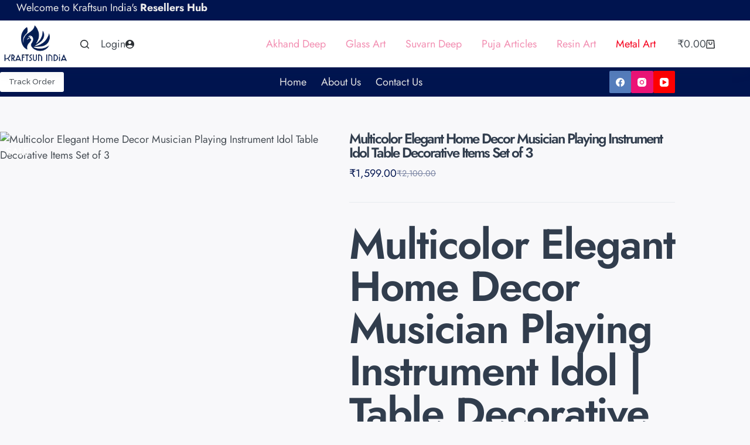

--- FILE ---
content_type: text/css
request_url: https://kraftsun.com/wp-content/uploads/elementor/css/post-88.css?ver=1768569898
body_size: 1179
content:
.elementor-kit-88{--e-global-color-primary:#484F56;--e-global-color-secondary:#313D4D;--e-global-color-text:#FFFFFF;--e-global-color-accent:#FFFFFF2B;--e-global-color-d49ac81:#FD8311;--e-global-color-332724a:#313D4D;--e-global-color-4d462f5:#D2D2D2;--e-global-color-cfa1f76:#F7F8F9;--e-global-color-044b931:#313D4D;--e-global-color-c79eab0:#484F56;--e-global-color-d7d34cf:#BBCED5;--e-global-color-def42f5:#FD8311;--e-global-typography-primary-font-family:"Roboto";--e-global-typography-primary-font-weight:600;--e-global-typography-secondary-font-family:"Roboto Slab";--e-global-typography-secondary-font-weight:400;--e-global-typography-text-font-family:"Roboto";--e-global-typography-text-font-weight:400;--e-global-typography-accent-font-family:"Roboto";--e-global-typography-accent-font-weight:500;--e-global-typography-b2ce6af-font-family:"Jost";--e-global-typography-b2ce6af-font-size:18px;--e-global-typography-b2ce6af-font-weight:400;--e-global-typography-b2ce6af-line-height:1.5em;--e-global-typography-69c152f-font-family:"Jost";--e-global-typography-69c152f-font-size:16px;--e-global-typography-69c152f-font-weight:400;--e-global-typography-69c152f-line-height:1.6em;--e-global-typography-520c191-font-family:"Jost";--e-global-typography-520c191-font-size:14px;--e-global-typography-520c191-font-weight:500;--e-global-typography-520c191-text-transform:uppercase;--e-global-typography-520c191-letter-spacing:2px;--e-global-typography-583e54c-font-family:"Jost";--e-global-typography-583e54c-font-size:72px;--e-global-typography-583e54c-font-weight:600;--e-global-typography-583e54c-line-height:1em;--e-global-typography-583e54c-letter-spacing:-2px;--e-global-typography-5d167aa-font-family:"Jost";--e-global-typography-5d167aa-font-size:48px;--e-global-typography-5d167aa-font-weight:600;--e-global-typography-5d167aa-line-height:1.1em;--e-global-typography-d3dae9a-font-family:"Jost";--e-global-typography-d3dae9a-font-size:36px;--e-global-typography-d3dae9a-font-weight:500;--e-global-typography-d3dae9a-text-transform:none;--e-global-typography-d3dae9a-font-style:normal;--e-global-typography-d3dae9a-line-height:1.2em;--e-global-typography-83682a1-font-family:"Jost";--e-global-typography-83682a1-font-size:24px;--e-global-typography-83682a1-font-weight:500;--e-global-typography-83682a1-text-transform:none;--e-global-typography-83682a1-font-style:normal;--e-global-typography-83682a1-line-height:1.3em;--e-global-typography-7044a64-font-family:"Jost";--e-global-typography-7044a64-font-size:18px;--e-global-typography-7044a64-font-weight:500;--e-global-typography-7044a64-line-height:1.4em;--e-global-typography-84ca66e-font-family:"EB Garamond";--e-global-typography-84ca66e-font-size:18px;--e-global-typography-84ca66e-font-weight:400;--e-global-typography-84ca66e-font-style:italic;--e-global-typography-84ca66e-line-height:1.5em;--e-global-typography-112b6c4-font-family:"Jost";--e-global-typography-112b6c4-font-size:14px;--e-global-typography-112b6c4-font-weight:400;--e-global-typography-a435f28-font-family:"Jost";--e-global-typography-a435f28-font-size:200px;--e-global-typography-a435f28-font-weight:600;--e-global-typography-a435f28-text-transform:capitalize;--e-global-typography-a435f28-line-height:1em;--e-global-typography-a435f28-letter-spacing:-2px;background-color:#F8F8FA;color:var( --e-global-color-primary );font-family:var( --e-global-typography-b2ce6af-font-family ), Sans-serif;font-size:var( --e-global-typography-b2ce6af-font-size );font-weight:var( --e-global-typography-b2ce6af-font-weight );line-height:var( --e-global-typography-b2ce6af-line-height );}.elementor-kit-88 button,.elementor-kit-88 input[type="button"],.elementor-kit-88 input[type="submit"],.elementor-kit-88 .elementor-button{background-color:var( --e-global-color-d49ac81 );font-weight:500;color:var( --e-global-color-text );border-style:solid;border-width:0px 0px 0px 0px;border-radius:0px 0px 0px 0px;}.elementor-kit-88 button:hover,.elementor-kit-88 button:focus,.elementor-kit-88 input[type="button"]:hover,.elementor-kit-88 input[type="button"]:focus,.elementor-kit-88 input[type="submit"]:hover,.elementor-kit-88 input[type="submit"]:focus,.elementor-kit-88 .elementor-button:hover,.elementor-kit-88 .elementor-button:focus{background-color:var( --e-global-color-332724a );color:var( --e-global-color-text );border-style:solid;border-width:0px 0px 0px 0px;}.elementor-kit-88 e-page-transition{background-color:#FFBC7D;}.elementor-kit-88 a{color:var( --e-global-color-primary );}.elementor-kit-88 a:hover{color:var( --e-global-color-def42f5 );}.elementor-kit-88 h1{color:var( --e-global-color-secondary );font-family:var( --e-global-typography-583e54c-font-family ), Sans-serif;font-size:var( --e-global-typography-583e54c-font-size );font-weight:var( --e-global-typography-583e54c-font-weight );line-height:var( --e-global-typography-583e54c-line-height );letter-spacing:var( --e-global-typography-583e54c-letter-spacing );}.elementor-kit-88 h2{color:var( --e-global-color-secondary );font-family:var( --e-global-typography-5d167aa-font-family ), Sans-serif;font-size:var( --e-global-typography-5d167aa-font-size );font-weight:var( --e-global-typography-5d167aa-font-weight );line-height:var( --e-global-typography-5d167aa-line-height );}.elementor-kit-88 h3{color:var( --e-global-color-secondary );font-family:var( --e-global-typography-d3dae9a-font-family ), Sans-serif;font-size:var( --e-global-typography-d3dae9a-font-size );font-weight:var( --e-global-typography-d3dae9a-font-weight );text-transform:var( --e-global-typography-d3dae9a-text-transform );font-style:var( --e-global-typography-d3dae9a-font-style );line-height:var( --e-global-typography-d3dae9a-line-height );}.elementor-kit-88 h4{color:var( --e-global-color-secondary );font-family:var( --e-global-typography-83682a1-font-family ), Sans-serif;font-size:var( --e-global-typography-83682a1-font-size );font-weight:var( --e-global-typography-83682a1-font-weight );text-transform:var( --e-global-typography-83682a1-text-transform );font-style:var( --e-global-typography-83682a1-font-style );line-height:var( --e-global-typography-83682a1-line-height );}.elementor-kit-88 h5{color:var( --e-global-color-secondary );font-family:var( --e-global-typography-7044a64-font-family ), Sans-serif;font-size:var( --e-global-typography-7044a64-font-size );font-weight:var( --e-global-typography-7044a64-font-weight );line-height:var( --e-global-typography-7044a64-line-height );}.elementor-kit-88 h6{color:var( --e-global-color-d49ac81 );font-family:var( --e-global-typography-84ca66e-font-family ), Sans-serif;font-size:var( --e-global-typography-84ca66e-font-size );font-weight:var( --e-global-typography-84ca66e-font-weight );font-style:var( --e-global-typography-84ca66e-font-style );line-height:var( --e-global-typography-84ca66e-line-height );}.elementor-kit-88 label{color:var( --e-global-color-secondary );font-family:var( --e-global-typography-84ca66e-font-family ), Sans-serif;font-size:var( --e-global-typography-84ca66e-font-size );font-weight:var( --e-global-typography-84ca66e-font-weight );font-style:var( --e-global-typography-84ca66e-font-style );line-height:var( --e-global-typography-84ca66e-line-height );}.elementor-kit-88 input:not([type="button"]):not([type="submit"]),.elementor-kit-88 textarea,.elementor-kit-88 .elementor-field-textual{font-family:var( --e-global-typography-84ca66e-font-family ), Sans-serif;font-size:var( --e-global-typography-84ca66e-font-size );font-weight:var( --e-global-typography-84ca66e-font-weight );font-style:var( --e-global-typography-84ca66e-font-style );line-height:var( --e-global-typography-84ca66e-line-height );color:var( --e-global-color-secondary );background-color:var( --e-global-color-text );border-style:solid;border-width:1px 1px 1px 1px;border-color:var( --e-global-color-4d462f5 );border-radius:0px 0px 0px 0px;}.elementor-kit-88 input:focus:not([type="button"]):not([type="submit"]),.elementor-kit-88 textarea:focus,.elementor-kit-88 .elementor-field-textual:focus{color:var( --e-global-color-secondary );background-color:#FFFFFF;border-style:solid;border-width:1px 1px 1px 1px;border-color:var( --e-global-color-d7d34cf );}.elementor-section.elementor-section-boxed > .elementor-container{max-width:1280px;}.e-con{--container-max-width:1280px;}.elementor-widget:not(:last-child){margin-block-end:20px;}.elementor-element{--widgets-spacing:20px 20px;--widgets-spacing-row:20px;--widgets-spacing-column:20px;}{}h1.entry-title{display:var(--page-title-display);}@media(max-width:1024px){.elementor-kit-88{--e-global-typography-b2ce6af-font-size:17px;--e-global-typography-69c152f-font-size:15px;--e-global-typography-520c191-font-size:13px;--e-global-typography-583e54c-font-size:48px;--e-global-typography-5d167aa-font-size:36px;--e-global-typography-d3dae9a-font-size:24px;--e-global-typography-83682a1-font-size:18px;--e-global-typography-7044a64-font-size:16px;--e-global-typography-84ca66e-font-size:15px;--e-global-typography-112b6c4-font-size:13px;--e-global-typography-a435f28-font-size:125px;font-size:var( --e-global-typography-b2ce6af-font-size );line-height:var( --e-global-typography-b2ce6af-line-height );}.elementor-kit-88 h1{font-size:var( --e-global-typography-583e54c-font-size );line-height:var( --e-global-typography-583e54c-line-height );letter-spacing:var( --e-global-typography-583e54c-letter-spacing );}.elementor-kit-88 h2{font-size:var( --e-global-typography-5d167aa-font-size );line-height:var( --e-global-typography-5d167aa-line-height );}.elementor-kit-88 h3{font-size:var( --e-global-typography-d3dae9a-font-size );line-height:var( --e-global-typography-d3dae9a-line-height );}.elementor-kit-88 h4{font-size:var( --e-global-typography-83682a1-font-size );line-height:var( --e-global-typography-83682a1-line-height );}.elementor-kit-88 h5{font-size:var( --e-global-typography-7044a64-font-size );line-height:var( --e-global-typography-7044a64-line-height );}.elementor-kit-88 h6{font-size:var( --e-global-typography-84ca66e-font-size );line-height:var( --e-global-typography-84ca66e-line-height );}.elementor-kit-88 label{font-size:var( --e-global-typography-84ca66e-font-size );line-height:var( --e-global-typography-84ca66e-line-height );}.elementor-kit-88 input:not([type="button"]):not([type="submit"]),.elementor-kit-88 textarea,.elementor-kit-88 .elementor-field-textual{font-size:var( --e-global-typography-84ca66e-font-size );line-height:var( --e-global-typography-84ca66e-line-height );}.elementor-section.elementor-section-boxed > .elementor-container{max-width:1024px;}.e-con{--container-max-width:1024px;}}@media(max-width:767px){.elementor-kit-88{--e-global-typography-b2ce6af-font-size:16px;--e-global-typography-69c152f-font-size:14px;--e-global-typography-520c191-font-size:12px;--e-global-typography-583e54c-font-size:38px;--e-global-typography-5d167aa-font-size:28px;--e-global-typography-d3dae9a-font-size:24px;--e-global-typography-83682a1-font-size:18px;--e-global-typography-7044a64-font-size:14px;--e-global-typography-84ca66e-font-size:14px;--e-global-typography-112b6c4-font-size:12px;--e-global-typography-a435f28-font-size:72px;font-size:var( --e-global-typography-b2ce6af-font-size );line-height:var( --e-global-typography-b2ce6af-line-height );}.elementor-kit-88 h1{font-size:var( --e-global-typography-583e54c-font-size );line-height:var( --e-global-typography-583e54c-line-height );letter-spacing:var( --e-global-typography-583e54c-letter-spacing );}.elementor-kit-88 h2{font-size:var( --e-global-typography-5d167aa-font-size );line-height:var( --e-global-typography-5d167aa-line-height );}.elementor-kit-88 h3{font-size:var( --e-global-typography-d3dae9a-font-size );line-height:var( --e-global-typography-d3dae9a-line-height );}.elementor-kit-88 h4{font-size:var( --e-global-typography-83682a1-font-size );line-height:var( --e-global-typography-83682a1-line-height );}.elementor-kit-88 h5{font-size:var( --e-global-typography-7044a64-font-size );line-height:var( --e-global-typography-7044a64-line-height );}.elementor-kit-88 h6{font-size:var( --e-global-typography-84ca66e-font-size );line-height:var( --e-global-typography-84ca66e-line-height );}.elementor-kit-88 label{font-size:var( --e-global-typography-84ca66e-font-size );line-height:var( --e-global-typography-84ca66e-line-height );}.elementor-kit-88 input:not([type="button"]):not([type="submit"]),.elementor-kit-88 textarea,.elementor-kit-88 .elementor-field-textual{font-size:var( --e-global-typography-84ca66e-font-size );line-height:var( --e-global-typography-84ca66e-line-height );}.elementor-section.elementor-section-boxed > .elementor-container{max-width:767px;}.e-con{--container-max-width:767px;}}

--- FILE ---
content_type: text/css
request_url: https://kraftsun.com/wp-content/uploads/elementor/css/post-258.css?ver=1768569898
body_size: 960
content:
.elementor-258 .elementor-element.elementor-element-6bf06ce5:not(.elementor-motion-effects-element-type-background), .elementor-258 .elementor-element.elementor-element-6bf06ce5 > .elementor-motion-effects-container > .elementor-motion-effects-layer{background-color:var( --e-global-color-blocksy_palette_1 );}.elementor-258 .elementor-element.elementor-element-6bf06ce5{border-style:solid;border-width:0px 0px 1px 0px;border-color:var( --e-global-color-accent );transition:background 0.3s, border 0.3s, border-radius 0.3s, box-shadow 0.3s;padding:3em 0em 1em 0em;}.elementor-258 .elementor-element.elementor-element-6bf06ce5 > .elementor-background-overlay{transition:background 0.3s, border-radius 0.3s, opacity 0.3s;}.elementor-258 .elementor-element.elementor-element-768bb5d > .elementor-element-populated{padding:0px 0px 0px 0px;}.elementor-258 .elementor-element.elementor-element-10920fd3 > .elementor-element-populated{padding:2em 2em 2em 2em;}.elementor-258 .elementor-element.elementor-element-95d5ca5{text-align:left;}.elementor-258 .elementor-element.elementor-element-95d5ca5 img{width:51%;}.elementor-258 .elementor-element.elementor-element-743b4bc2 .elementor-icon-list-items:not(.elementor-inline-items) .elementor-icon-list-item:not(:last-child){padding-block-end:calc(7px/2);}.elementor-258 .elementor-element.elementor-element-743b4bc2 .elementor-icon-list-items:not(.elementor-inline-items) .elementor-icon-list-item:not(:first-child){margin-block-start:calc(7px/2);}.elementor-258 .elementor-element.elementor-element-743b4bc2 .elementor-icon-list-items.elementor-inline-items .elementor-icon-list-item{margin-inline:calc(7px/2);}.elementor-258 .elementor-element.elementor-element-743b4bc2 .elementor-icon-list-items.elementor-inline-items{margin-inline:calc(-7px/2);}.elementor-258 .elementor-element.elementor-element-743b4bc2 .elementor-icon-list-items.elementor-inline-items .elementor-icon-list-item:after{inset-inline-end:calc(-7px/2);}.elementor-258 .elementor-element.elementor-element-743b4bc2 .elementor-icon-list-icon i{color:var( --e-global-color-def42f5 );transition:color 0.3s;}.elementor-258 .elementor-element.elementor-element-743b4bc2 .elementor-icon-list-icon svg{fill:var( --e-global-color-def42f5 );transition:fill 0.3s;}.elementor-258 .elementor-element.elementor-element-743b4bc2 .elementor-icon-list-item:hover .elementor-icon-list-icon i{color:var( --e-global-color-def42f5 );}.elementor-258 .elementor-element.elementor-element-743b4bc2 .elementor-icon-list-item:hover .elementor-icon-list-icon svg{fill:var( --e-global-color-def42f5 );}.elementor-258 .elementor-element.elementor-element-743b4bc2{--e-icon-list-icon-size:14px;--icon-vertical-offset:0px;}.elementor-258 .elementor-element.elementor-element-743b4bc2 .elementor-icon-list-item > .elementor-icon-list-text, .elementor-258 .elementor-element.elementor-element-743b4bc2 .elementor-icon-list-item > a{font-family:var( --e-global-typography-69c152f-font-family ), Sans-serif;font-size:var( --e-global-typography-69c152f-font-size );font-weight:var( --e-global-typography-69c152f-font-weight );line-height:var( --e-global-typography-69c152f-line-height );}.elementor-258 .elementor-element.elementor-element-743b4bc2 .elementor-icon-list-text{color:var( --e-global-color-text );transition:color 0.3s;}.elementor-258 .elementor-element.elementor-element-743b4bc2 .elementor-icon-list-item:hover .elementor-icon-list-text{color:var( --e-global-color-d7d34cf );}.elementor-258 .elementor-element.elementor-element-3fdc4f40 > .elementor-element-populated{padding:2em 2em 2em 2em;}.elementor-258 .elementor-element.elementor-element-7c0ce314 .elementor-heading-title{color:var( --e-global-color-text );}.elementor-258 .elementor-element.elementor-element-83fcaa0 .elementor-nav-menu--main .elementor-item{color:var( --e-global-color-blocksy_palette_7 );fill:var( --e-global-color-blocksy_palette_7 );padding-left:8px;padding-right:8px;padding-top:7px;padding-bottom:7px;}.elementor-258 .elementor-element.elementor-element-3ae3b693 > .elementor-element-populated{padding:2em 2em 2em 2em;}.elementor-258 .elementor-element.elementor-element-5b3665ed .elementor-heading-title{color:var( --e-global-color-text );}.elementor-258 .elementor-element.elementor-element-df8a287 > .elementor-widget-container{margin:0px 0px 0px -21px;}.elementor-258 .elementor-element.elementor-element-df8a287 .elementor-icon-list-items:not(.elementor-inline-items) .elementor-icon-list-item:not(:last-child){padding-block-end:calc(7px/2);}.elementor-258 .elementor-element.elementor-element-df8a287 .elementor-icon-list-items:not(.elementor-inline-items) .elementor-icon-list-item:not(:first-child){margin-block-start:calc(7px/2);}.elementor-258 .elementor-element.elementor-element-df8a287 .elementor-icon-list-items.elementor-inline-items .elementor-icon-list-item{margin-inline:calc(7px/2);}.elementor-258 .elementor-element.elementor-element-df8a287 .elementor-icon-list-items.elementor-inline-items{margin-inline:calc(-7px/2);}.elementor-258 .elementor-element.elementor-element-df8a287 .elementor-icon-list-items.elementor-inline-items .elementor-icon-list-item:after{inset-inline-end:calc(-7px/2);}.elementor-258 .elementor-element.elementor-element-df8a287 .elementor-icon-list-icon i{color:var( --e-global-color-044b931 );transition:color 0.3s;}.elementor-258 .elementor-element.elementor-element-df8a287 .elementor-icon-list-icon svg{fill:var( --e-global-color-044b931 );transition:fill 0.3s;}.elementor-258 .elementor-element.elementor-element-df8a287 .elementor-icon-list-item:hover .elementor-icon-list-icon i{color:var( --e-global-color-def42f5 );}.elementor-258 .elementor-element.elementor-element-df8a287 .elementor-icon-list-item:hover .elementor-icon-list-icon svg{fill:var( --e-global-color-def42f5 );}.elementor-258 .elementor-element.elementor-element-df8a287{--e-icon-list-icon-size:14px;--icon-vertical-offset:0px;}.elementor-258 .elementor-element.elementor-element-df8a287 .elementor-icon-list-item > .elementor-icon-list-text, .elementor-258 .elementor-element.elementor-element-df8a287 .elementor-icon-list-item > a{font-family:var( --e-global-typography-69c152f-font-family ), Sans-serif;font-size:var( --e-global-typography-69c152f-font-size );font-weight:var( --e-global-typography-69c152f-font-weight );line-height:var( --e-global-typography-69c152f-line-height );}.elementor-258 .elementor-element.elementor-element-df8a287 .elementor-icon-list-text{color:var( --e-global-color-text );transition:color 0.3s;}.elementor-258 .elementor-element.elementor-element-df8a287 .elementor-icon-list-item:hover .elementor-icon-list-text{color:var( --e-global-color-d7d34cf );}.elementor-258 .elementor-element.elementor-element-c3606af{text-align:left;}.elementor-258 .elementor-element.elementor-element-c3606af img{width:44%;}.elementor-258 .elementor-element.elementor-element-1e4f08ce:not(.elementor-motion-effects-element-type-background), .elementor-258 .elementor-element.elementor-element-1e4f08ce > .elementor-motion-effects-container > .elementor-motion-effects-layer{background-color:#313D4D;}.elementor-258 .elementor-element.elementor-element-1e4f08ce{transition:background 0.3s, border 0.3s, border-radius 0.3s, box-shadow 0.3s;padding:0px 0px 0px 0px;}.elementor-258 .elementor-element.elementor-element-1e4f08ce > .elementor-background-overlay{transition:background 0.3s, border-radius 0.3s, opacity 0.3s;}.elementor-258 .elementor-element.elementor-element-1b29a124 > .elementor-element-populated{padding:1em 2em 1em 2em;}.elementor-258 .elementor-element.elementor-element-5d48d0da > .elementor-container > .elementor-column > .elementor-widget-wrap{align-content:center;align-items:center;}.elementor-258 .elementor-element.elementor-element-5d48d0da{padding:0px 0px 0px 0px;}.elementor-258 .elementor-element.elementor-element-2e776cb8 .elementor-heading-title{font-family:var( --e-global-typography-112b6c4-font-family ), Sans-serif;font-size:var( --e-global-typography-112b6c4-font-size );font-weight:var( --e-global-typography-112b6c4-font-weight );color:#313D4D;}.elementor-258 .elementor-element.elementor-element-f1ab1fd{text-align:right;}.elementor-theme-builder-content-area{height:400px;}.elementor-location-header:before, .elementor-location-footer:before{content:"";display:table;clear:both;}@media(max-width:1024px){.elementor-258 .elementor-element.elementor-element-743b4bc2 .elementor-icon-list-item > .elementor-icon-list-text, .elementor-258 .elementor-element.elementor-element-743b4bc2 .elementor-icon-list-item > a{font-size:var( --e-global-typography-69c152f-font-size );line-height:var( --e-global-typography-69c152f-line-height );}.elementor-258 .elementor-element.elementor-element-df8a287 .elementor-icon-list-item > .elementor-icon-list-text, .elementor-258 .elementor-element.elementor-element-df8a287 .elementor-icon-list-item > a{font-size:var( --e-global-typography-69c152f-font-size );line-height:var( --e-global-typography-69c152f-line-height );}.elementor-258 .elementor-element.elementor-element-2e776cb8{text-align:center;}.elementor-258 .elementor-element.elementor-element-2e776cb8 .elementor-heading-title{font-size:var( --e-global-typography-112b6c4-font-size );}.elementor-258 .elementor-element.elementor-element-f1ab1fd{text-align:center;}}@media(max-width:767px){.elementor-258 .elementor-element.elementor-element-6bf06ce5{padding:1em 0em 0em 0em;}.elementor-258 .elementor-element.elementor-element-743b4bc2 .elementor-icon-list-item > .elementor-icon-list-text, .elementor-258 .elementor-element.elementor-element-743b4bc2 .elementor-icon-list-item > a{font-size:var( --e-global-typography-69c152f-font-size );line-height:var( --e-global-typography-69c152f-line-height );}.elementor-258 .elementor-element.elementor-element-df8a287 .elementor-icon-list-item > .elementor-icon-list-text, .elementor-258 .elementor-element.elementor-element-df8a287 .elementor-icon-list-item > a{font-size:var( --e-global-typography-69c152f-font-size );line-height:var( --e-global-typography-69c152f-line-height );}.elementor-258 .elementor-element.elementor-element-2e776cb8 .elementor-heading-title{font-size:var( --e-global-typography-112b6c4-font-size );}}@media(max-width:1024px) and (min-width:768px){.elementor-258 .elementor-element.elementor-element-10920fd3{width:40%;}.elementor-258 .elementor-element.elementor-element-3fdc4f40{width:30%;}.elementor-258 .elementor-element.elementor-element-3ae3b693{width:30%;}.elementor-258 .elementor-element.elementor-element-5d577ae8{width:100%;}.elementor-258 .elementor-element.elementor-element-6278279c{width:100%;}}

--- FILE ---
content_type: text/css
request_url: https://kraftsun.com/wp-content/plugins/flexible-refund-and-return-order-for-woocommerce/vendor_prefixed/wpdesk/flexible-refunds-core/assets/css/front.css?ver=11769162780
body_size: 724
content:
.fr-request-form div.field-row {
	margin: 0 0 1em;
}

.fr-request-form div.field-row label {
	display: block;
	position: relative;
}

.fr-required-field-notice {
	color: #ff0b0b;
	font-size: 12px;
	display: block;
}

.fr-request-form div.field-type-checkbox label,
.fr-request-form div.field-type-radio label {
	display: inline-block;
}

.theme-storefront .my_account_orders .button.refund::after {
	-webkit-font-smoothing: antialiased;
	-moz-osx-font-smoothing: grayscale;
	display: inline-block;
	font-style: normal;
	font-variant: normal;
	font-weight: normal;
	line-height: 1;
	font-family: "Font Awesome 5 Free";
	font-weight: 900;
	line-height: inherit;
	vertical-align: baseline;
	content: "\f2f5";
	margin-left: .5407911001em;
}

.fr-cancel-request-description {
	margin: 0 0 1.41575em;
}

.fr-cancel-request-description .button {
	cursor: pointer;
	padding: 10px 20px;
	text-decoration: none;
	font-weight: 600;
	text-shadow: none;
	display: inline-block;
	background-color: #EEE;
	color: #333;
	border-radius: 3px;
	border: 1px solid #DDD;
	margin-right: 3px;
}

.fr-cancel-request-description .button.cf-button {
	background-color: #55bd2b;
	border-color: #459a23;
	color: #FFF;
}

.fr-cancel-request-description .button.cf-button:hover {
	background-color: #459a23;
	border-color: #316e18;
	color: #FFF;
}

.fr-cancel-request-description .button.ds-button {
	background-color: #ff0b0b;
	border-color: #d00808;
	color: #FFF;
}

.fr-cancel-request-description .button.ds-button:hover {
	background-color: #d00808;
	border-color: #b00606;
	color: #FFF;
}

input[type="number"].qty-input {
	width: 3.706325903em;
	padding: .326em;
}

.fr-cancel-order-section {
	padding: 20px;
	border: 1px solid #EEE;
}

.woocommerce-table-refund-details-wrapper {
	overflow-x:auto;
}

table.woocommerce-table-refund-details {
	border: 1px solid #EEE;
	border-collapse: collapse;
}

table.woocommerce-table-refund-details tbody tr td {
	background-color: #FFF;
	border: 1px solid #EEE;
	padding: 1em;
	vertical-align: middle;
}

table.woocommerce-table-refund-details thead th {
	padding: 1em;
	vertical-align: middle;
}





table.fr-dark {
	border: 1px solid #2c3338;
	border-collapse: collapse;
	background-color: #2c3338;
}

table.fr-dark tbody tr td {
	background-color: #2c3338;
	color: #EEE;
	border: 1px solid #505c65;
	padding: 1em;
	vertical-align: middle;
}

table.fr-dark thead th {
	padding: 1em;
	vertical-align: middle;
}


table.fr-dark:not(.has-background) tbody tr:nth-child(2n) td {
	background-color: #3c464d;
}

table.fr-dark th {
	background-color: #2c3338;
	color: #EEE;
}


.check-all-button {
	text-align: right;
}
.check-all-button button {
	border-radius: 3px;
	font-size: 16px;
	border: 1px solid #e0e0e0;
	background-color: #F8F8F8;
	box-shadow: none;
}

.check-all-button button:active,
.check-all-button button:focus,
.check-all-button button:hover {
	box-shadow: none;
	outline: none;
}

.check-all-button button:hover {
	background-color: #eef5ff;
	border: 1px solid #b9c8de;
}

.multiselect {
	width: 80%;
	height: auto;
	line-height: 2;
}

.fr-refund-shortcode-wrapper {
	display: flex;
	align-items: flex-start;
	justify-content: flex-start;
	flex-direction: column;
}
.fr-refund-shortcode-field-wrapper {
	display: flex;
	align-items: flex-start;
	justify-content: flex-start;
	flex-direction: column;
	margin-bottom: 10px;
}


